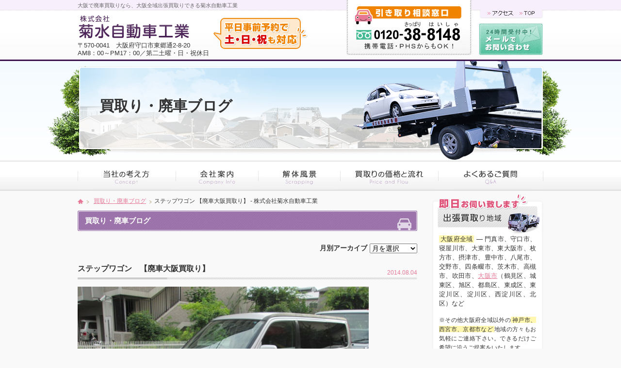

--- FILE ---
content_type: text/html; charset=UTF-8
request_url: https://www.haisha-hikitori.com/blog/4963/
body_size: 40780
content:
<!DOCTYPE html>
<html lang="ja">
<head>
<meta charset="UTF-8">
	<!-- Google Tag Manager -->
<script>(function(w,d,s,l,i){w[l]=w[l]||[];w[l].push({'gtm.start':
new Date().getTime(),event:'gtm.js'});var f=d.getElementsByTagName(s)[0],
j=d.createElement(s),dl=l!='dataLayer'?'&l='+l:'';j.async=true;j.src=
'https://www.googletagmanager.com/gtm.js?id='+i+dl;f.parentNode.insertBefore(j,f);
})(window,document,'script','dataLayer','GTM-K8BX5JV');</script>
<!-- End Google Tag Manager -->

<meta name="description" content="ステップワゴンの廃車いただきました。ありがとうございました。..." />
 
<meta name="keywords" content="廃車,大阪">
<meta name="robots" content="index,follow">
<meta name="SKYPE_TOOLBAR" content="SKYPE_TOOLBAR_PARSER_COMPATIBLE">
<link rel="shortcut icon" href="https://www.haisha-hikitori.com/common/img/ico/favicon.ico">
<link rel="canonical" href="https://www.haisha-hikitori.com/blog/4963/" />
<link rel="alternate" media="only screen and (max-width: 640px)" href="https://www.haisha-hikitori.com/blog/4963/">

	<style type="text/css">
		#fancybox-close{:-15px;:-15px}
						div#fancybox-outer{background-color:}
			</style>

	
		<!-- All in One SEO 4.3.1.1 - aioseo.com -->
		<title>ステップワゴン 【廃車大阪買取り】 - 株式会社菊水自動車工業</title>
		<meta name="description" content="ステップワゴンの廃車いただきました。 ありがとうございました。" />
		<meta name="robots" content="max-image-preview:large" />
		<link rel="canonical" href="https://www.haisha-hikitori.com/blog/4963/" />
		<meta name="generator" content="All in One SEO (AIOSEO) 4.3.1.1 " />
		<meta property="og:locale" content="ja_JP" />
		<meta property="og:site_name" content="株式会社菊水自動車工業 - 大阪の廃車買取、解体専門業者だからどんな廃車も高価買取。大阪全域出張買取りは菊水自動車工業にお任せ下さい。持ち込み廃車はさらに高値買取します！自社工場完備で心をこめて確実・丁寧に廃車。抹消手続き後の税金等の還付についても説明しますので、初めての廃車でも安心。" />
		<meta property="og:type" content="article" />
		<meta property="og:title" content="ステップワゴン 【廃車大阪買取り】 - 株式会社菊水自動車工業" />
		<meta property="og:description" content="ステップワゴンの廃車いただきました。 ありがとうございました。" />
		<meta property="og:url" content="https://www.haisha-hikitori.com/blog/4963/" />
		<meta property="article:published_time" content="2014-08-03T13:32:27+00:00" />
		<meta property="article:modified_time" content="2014-08-03T13:34:26+00:00" />
		<meta name="twitter:card" content="summary_large_image" />
		<meta name="twitter:title" content="ステップワゴン 【廃車大阪買取り】 - 株式会社菊水自動車工業" />
		<meta name="twitter:description" content="ステップワゴンの廃車いただきました。 ありがとうございました。" />
		<script type="application/ld+json" class="aioseo-schema">
			{"@context":"https:\/\/schema.org","@graph":[{"@type":"BlogPosting","@id":"https:\/\/www.haisha-hikitori.com\/blog\/4963\/#blogposting","name":"\u30b9\u30c6\u30c3\u30d7\u30ef\u30b4\u30f3 \u3010\u5ec3\u8eca\u5927\u962a\u8cb7\u53d6\u308a\u3011 - \u682a\u5f0f\u4f1a\u793e\u83ca\u6c34\u81ea\u52d5\u8eca\u5de5\u696d","headline":"\u30b9\u30c6\u30c3\u30d7\u30ef\u30b4\u30f3\u3000\u3010\u5ec3\u8eca\u5927\u962a\u8cb7\u53d6\u308a\u3011","author":{"@id":"https:\/\/www.haisha-hikitori.com\/author\/kikusui\/#author"},"publisher":{"@id":"https:\/\/www.haisha-hikitori.com\/#organization"},"image":{"@type":"ImageObject","url":"https:\/\/www.haisha-hikitori.com\/wp\/wp-content\/uploads\/2014\/08\/077.jpg","width":600,"height":450},"datePublished":"2014-08-03T22:32:27+09:00","dateModified":"2014-08-03T22:34:26+09:00","inLanguage":"ja","mainEntityOfPage":{"@id":"https:\/\/www.haisha-hikitori.com\/blog\/4963\/#webpage"},"isPartOf":{"@id":"https:\/\/www.haisha-hikitori.com\/blog\/4963\/#webpage"},"articleSection":"\u8cb7\u53d6\u308a\u30fb\u5ec3\u8eca\u30d6\u30ed\u30b0"},{"@type":"BreadcrumbList","@id":"https:\/\/www.haisha-hikitori.com\/blog\/4963\/#breadcrumblist","itemListElement":[{"@type":"ListItem","@id":"https:\/\/www.haisha-hikitori.com\/#listItem","position":1,"item":{"@type":"WebPage","@id":"https:\/\/www.haisha-hikitori.com\/","name":"\u30db\u30fc\u30e0","description":"\u5927\u962a\u306e\u5ec3\u8eca\u8cb7\u53d6\u3001\u89e3\u4f53\u5c02\u9580\u696d\u8005\u3060\u304b\u3089\u3069\u3093\u306a\u5ec3\u8eca\u3082\u9ad8\u4fa1\u8cb7\u53d6\u3002\u5927\u962a\u5168\u57df\u51fa\u5f35\u8cb7\u53d6\u308a\u306f\u83ca\u6c34\u81ea\u52d5\u8eca\u5de5\u696d\u306b\u304a\u4efb\u305b\u4e0b\u3055\u3044\u3002\u6301\u3061\u8fbc\u307f\u5ec3\u8eca\u306f\u3055\u3089\u306b\u9ad8\u5024\u8cb7\u53d6\u3057\u307e\u3059\uff01\u81ea\u793e\u5de5\u5834\u5b8c\u5099\u3067\u5fc3\u3092\u3053\u3081\u3066\u78ba\u5b9f\u30fb\u4e01\u5be7\u306b\u5ec3\u8eca\u3002\u62b9\u6d88\u624b\u7d9a\u304d\u5f8c\u306e\u7a0e\u91d1\u7b49\u306e\u9084\u4ed8\u306b\u3064\u3044\u3066\u3082\u8aac\u660e\u3057\u307e\u3059\u306e\u3067\u3001\u521d\u3081\u3066\u306e\u5ec3\u8eca\u3067\u3082\u5b89\u5fc3\u3002","url":"https:\/\/www.haisha-hikitori.com\/"},"nextItem":"https:\/\/www.haisha-hikitori.com\/blog\/#listItem"},{"@type":"ListItem","@id":"https:\/\/www.haisha-hikitori.com\/blog\/#listItem","position":2,"item":{"@type":"WebPage","@id":"https:\/\/www.haisha-hikitori.com\/blog\/","name":"\u8cb7\u53d6\u308a\u30fb\u5ec3\u8eca\u30d6\u30ed\u30b0","description":"\u30b9\u30c6\u30c3\u30d7\u30ef\u30b4\u30f3\u306e\u5ec3\u8eca\u3044\u305f\u3060\u304d\u307e\u3057\u305f\u3002 \u3042\u308a\u304c\u3068\u3046\u3054\u3056\u3044\u307e\u3057\u305f\u3002","url":"https:\/\/www.haisha-hikitori.com\/blog\/"},"previousItem":"https:\/\/www.haisha-hikitori.com\/#listItem"}]},{"@type":"Organization","@id":"https:\/\/www.haisha-hikitori.com\/#organization","name":"\u682a\u5f0f\u4f1a\u793e\u83ca\u6c34\u81ea\u52d5\u8eca\u5de5\u696d","url":"https:\/\/www.haisha-hikitori.com\/"},{"@type":"Person","@id":"https:\/\/www.haisha-hikitori.com\/author\/kikusui\/#author","url":"https:\/\/www.haisha-hikitori.com\/author\/kikusui\/","name":"kikusui","image":{"@type":"ImageObject","@id":"https:\/\/www.haisha-hikitori.com\/blog\/4963\/#authorImage","url":"https:\/\/secure.gravatar.com\/avatar\/d10ca8d11301c2f4993ac2279ce4b930?s=96&d=mm&r=g","width":96,"height":96,"caption":"kikusui"}},{"@type":"WebPage","@id":"https:\/\/www.haisha-hikitori.com\/blog\/4963\/#webpage","url":"https:\/\/www.haisha-hikitori.com\/blog\/4963\/","name":"\u30b9\u30c6\u30c3\u30d7\u30ef\u30b4\u30f3 \u3010\u5ec3\u8eca\u5927\u962a\u8cb7\u53d6\u308a\u3011 - \u682a\u5f0f\u4f1a\u793e\u83ca\u6c34\u81ea\u52d5\u8eca\u5de5\u696d","description":"\u30b9\u30c6\u30c3\u30d7\u30ef\u30b4\u30f3\u306e\u5ec3\u8eca\u3044\u305f\u3060\u304d\u307e\u3057\u305f\u3002 \u3042\u308a\u304c\u3068\u3046\u3054\u3056\u3044\u307e\u3057\u305f\u3002","inLanguage":"ja","isPartOf":{"@id":"https:\/\/www.haisha-hikitori.com\/#website"},"breadcrumb":{"@id":"https:\/\/www.haisha-hikitori.com\/blog\/4963\/#breadcrumblist"},"author":{"@id":"https:\/\/www.haisha-hikitori.com\/author\/kikusui\/#author"},"creator":{"@id":"https:\/\/www.haisha-hikitori.com\/author\/kikusui\/#author"},"image":{"@type":"ImageObject","url":"https:\/\/www.haisha-hikitori.com\/wp\/wp-content\/uploads\/2014\/08\/077.jpg","@id":"https:\/\/www.haisha-hikitori.com\/#mainImage","width":600,"height":450},"primaryImageOfPage":{"@id":"https:\/\/www.haisha-hikitori.com\/blog\/4963\/#mainImage"},"datePublished":"2014-08-03T22:32:27+09:00","dateModified":"2014-08-03T22:34:26+09:00"},{"@type":"WebSite","@id":"https:\/\/www.haisha-hikitori.com\/#website","url":"https:\/\/www.haisha-hikitori.com\/","name":"\u5927\u962a\u3067\u5ec3\u8eca\u8cb7\u53d6\u306a\u3089\u3001\u3069\u3093\u306a\u5ec3\u8eca\u3082\u8cb7\u53d6\u308a\u3057\u307e\u3059\u83ca\u6c34\u81ea\u52d5\u8eca\u5de5\u696d","description":"\u5927\u962a\u306e\u5ec3\u8eca\u8cb7\u53d6\u3001\u89e3\u4f53\u5c02\u9580\u696d\u8005\u3060\u304b\u3089\u3069\u3093\u306a\u5ec3\u8eca\u3082\u9ad8\u4fa1\u8cb7\u53d6\u3002\u5927\u962a\u5168\u57df\u51fa\u5f35\u8cb7\u53d6\u308a\u306f\u83ca\u6c34\u81ea\u52d5\u8eca\u5de5\u696d\u306b\u304a\u4efb\u305b\u4e0b\u3055\u3044\u3002\u6301\u3061\u8fbc\u307f\u5ec3\u8eca\u306f\u3055\u3089\u306b\u9ad8\u5024\u8cb7\u53d6\u3057\u307e\u3059\uff01\u81ea\u793e\u5de5\u5834\u5b8c\u5099\u3067\u5fc3\u3092\u3053\u3081\u3066\u78ba\u5b9f\u30fb\u4e01\u5be7\u306b\u5ec3\u8eca\u3002\u62b9\u6d88\u624b\u7d9a\u304d\u5f8c\u306e\u7a0e\u91d1\u7b49\u306e\u9084\u4ed8\u306b\u3064\u3044\u3066\u3082\u8aac\u660e\u3057\u307e\u3059\u306e\u3067\u3001\u521d\u3081\u3066\u306e\u5ec3\u8eca\u3067\u3082\u5b89\u5fc3\u3002","inLanguage":"ja","publisher":{"@id":"https:\/\/www.haisha-hikitori.com\/#organization"}}]}
		</script>
		<!-- All in One SEO -->

<link rel='dns-prefetch' href='//s.w.org' />
<link rel="alternate" type="application/rss+xml" title="株式会社菊水自動車工業 &raquo; フィード" href="https://www.haisha-hikitori.com/feed/" />
<link rel="alternate" type="application/rss+xml" title="株式会社菊水自動車工業 &raquo; コメントフィード" href="https://www.haisha-hikitori.com/comments/feed/" />
		<!-- This site uses the Google Analytics by MonsterInsights plugin v8.12.1 - Using Analytics tracking - https://www.monsterinsights.com/ -->
		<!-- Note: MonsterInsights is not currently configured on this site. The site owner needs to authenticate with Google Analytics in the MonsterInsights settings panel. -->
					<!-- No UA code set -->
				<!-- / Google Analytics by MonsterInsights -->
				<script type="text/javascript">
			window._wpemojiSettings = {"baseUrl":"https:\/\/s.w.org\/images\/core\/emoji\/2.3\/72x72\/","ext":".png","svgUrl":"https:\/\/s.w.org\/images\/core\/emoji\/2.3\/svg\/","svgExt":".svg","source":{"concatemoji":"https:\/\/www.haisha-hikitori.com\/wp\/wp-includes\/js\/wp-emoji-release.min.js?ver=4.9.1"}};
			!function(a,b,c){function d(a,b){var c=String.fromCharCode;l.clearRect(0,0,k.width,k.height),l.fillText(c.apply(this,a),0,0);var d=k.toDataURL();l.clearRect(0,0,k.width,k.height),l.fillText(c.apply(this,b),0,0);var e=k.toDataURL();return d===e}function e(a){var b;if(!l||!l.fillText)return!1;switch(l.textBaseline="top",l.font="600 32px Arial",a){case"flag":return!(b=d([55356,56826,55356,56819],[55356,56826,8203,55356,56819]))&&(b=d([55356,57332,56128,56423,56128,56418,56128,56421,56128,56430,56128,56423,56128,56447],[55356,57332,8203,56128,56423,8203,56128,56418,8203,56128,56421,8203,56128,56430,8203,56128,56423,8203,56128,56447]),!b);case"emoji":return b=d([55358,56794,8205,9794,65039],[55358,56794,8203,9794,65039]),!b}return!1}function f(a){var c=b.createElement("script");c.src=a,c.defer=c.type="text/javascript",b.getElementsByTagName("head")[0].appendChild(c)}var g,h,i,j,k=b.createElement("canvas"),l=k.getContext&&k.getContext("2d");for(j=Array("flag","emoji"),c.supports={everything:!0,everythingExceptFlag:!0},i=0;i<j.length;i++)c.supports[j[i]]=e(j[i]),c.supports.everything=c.supports.everything&&c.supports[j[i]],"flag"!==j[i]&&(c.supports.everythingExceptFlag=c.supports.everythingExceptFlag&&c.supports[j[i]]);c.supports.everythingExceptFlag=c.supports.everythingExceptFlag&&!c.supports.flag,c.DOMReady=!1,c.readyCallback=function(){c.DOMReady=!0},c.supports.everything||(h=function(){c.readyCallback()},b.addEventListener?(b.addEventListener("DOMContentLoaded",h,!1),a.addEventListener("load",h,!1)):(a.attachEvent("onload",h),b.attachEvent("onreadystatechange",function(){"complete"===b.readyState&&c.readyCallback()})),g=c.source||{},g.concatemoji?f(g.concatemoji):g.wpemoji&&g.twemoji&&(f(g.twemoji),f(g.wpemoji)))}(window,document,window._wpemojiSettings);
		</script>
		<style type="text/css">
img.wp-smiley,
img.emoji {
	display: inline !important;
	border: none !important;
	box-shadow: none !important;
	height: 1em !important;
	width: 1em !important;
	margin: 0 .07em !important;
	vertical-align: -0.1em !important;
	background: none !important;
	padding: 0 !important;
}
</style>
<link rel='stylesheet' id='fancybox-css'  href='https://www.haisha-hikitori.com/wp/wp-content/plugins/fancybox-for-wordpress/fancybox/fancybox.css?ver=4.9.1' type='text/css' media='all' />
<link rel='stylesheet' id='iqfmcss-css'  href='https://www.haisha-hikitori.com/wp/wp-content/plugins/inquiry-form-creator/css/inquiry-form.css?ver=0.7' type='text/css' media='all' />
<link rel='stylesheet' id='default-css'  href='https://www.haisha-hikitori.com/common/css/default.css?ver=4.9.1' type='text/css' media='all' />
<link rel='stylesheet' id='module-css'  href='https://www.haisha-hikitori.com/common/css/module.css?ver=4.9.1' type='text/css' media='all' />
<link rel='stylesheet' id='section-css'  href='https://www.haisha-hikitori.com/common/css/section.css?ver=4.9.1' type='text/css' media='all' />
<script type='text/javascript' src='https://ajax.googleapis.com/ajax/libs/jquery/1.7.2/jquery.min.js?ver=4.9.1'></script>
<script type='text/javascript' src='https://www.haisha-hikitori.com/wp/wp-content/plugins/fancybox-for-wordpress/fancybox/jquery.fancybox.js?ver=1.3.8'></script>
<script type='text/javascript' src='https://www.haisha-hikitori.com/wp/wp-content/plugins/inquiry-form-creator/js/ajaxzip2/ajaxzip2.js?ver=2.10'></script>
<script type='text/javascript' src='https://www.haisha-hikitori.com/wp/wp-content/plugins/inquiry-form-creator/js/jquery.upload.js?ver=1.0.2'></script>
<script type='text/javascript' src='https://www.haisha-hikitori.com/common/js/common.js?ver=4.9.1'></script>
<link rel='https://api.w.org/' href='https://www.haisha-hikitori.com/wp-json/' />
<link rel='shortlink' href='https://www.haisha-hikitori.com/?p=4963' />
<link rel="alternate" type="application/json+oembed" href="https://www.haisha-hikitori.com/wp-json/oembed/1.0/embed?url=https%3A%2F%2Fwww.haisha-hikitori.com%2Fblog%2F4963%2F" />
<link rel="alternate" type="text/xml+oembed" href="https://www.haisha-hikitori.com/wp-json/oembed/1.0/embed?url=https%3A%2F%2Fwww.haisha-hikitori.com%2Fblog%2F4963%2F&#038;format=xml" />

<!-- Fancybox for WordPress -->
<script type="text/javascript">
jQuery(function(){

jQuery.fn.getTitle = function() { // Copy the title of every IMG tag and add it to its parent A so that fancybox can show titles
	var arr = jQuery("a.fancybox");
	jQuery.each(arr, function() {
		var title = jQuery(this).children("img").attr("title");
		jQuery(this).attr('title',title);
	})
}

// Supported file extensions
var thumbnails = jQuery("a:has(img)").not(".nolightbox").filter( function() { return /\.(jpe?g|png|gif|bmp)$/i.test(jQuery(this).attr('href')) });


jQuery("a.fancybox").fancybox({
	'cyclic': false,
	'autoScale': false,
	'padding': ,
	'opacity': false,
	'speedIn': ,
	'speedOut': ,
	'changeSpeed': ,
	'overlayShow': false,
	'overlayOpacity': "",
	'overlayColor': "",
	'titleShow': false,
	'titlePosition': '</script><script><div style="position: absolute;left: -9537px;"></div><script>',
	'enableEscapeButton': false,
	'showCloseButton': false,
	'showNavArrows': false,
	'hideOnOverlayClick': false,
	'hideOnContentClick': false,
	'width': ,
	'height': ,
	'transitionIn': "",
	'transitionOut': "",
	'centerOnScroll': false
});


})
</script>
<!-- END Fancybox for WordPress -->
<script src="https://www.haisha-hikitori.com/wp/wp-content/plugins/inquiry-form-creator/js/ajaxzip2/ajaxzip2.js" charset="utf-8"></script><script>AjaxZip2.JSONDATA = "https://www.haisha-hikitori.com/wp/wp-content/plugins/inquiry-form-creator/js/ajaxzip2/data";</script>		<style type="text/css">.recentcomments a{display:inline !important;padding:0 !important;margin:0 !important;}</style>
		<script type="text/javascript">
(function(i,s,o,g,r,a,m){i['GoogleAnalyticsObject']=r;i[r]=i[r]||function(){
(i[r].q=i[r].q||[]).push(arguments)},i[r].l=1*new Date();a=s.createElement(o),
m=s.getElementsByTagName(o)[0];a.async=1;a.src=g;m.parentNode.insertBefore(a,m)
})(window,document,'script','//www.google-analytics.com/analytics.js','ga');

ga('create', 'UA-17618512-1', 'auto');
ga('require', 'displayfeatures');
ga('require', 'linkid', 'linkid.js');
ga('newTracker.send', 'pageview');
</script>
<!--[if lt IE 9]><script src="http://html5shiv.googlecode.com/svn/trunk/html5.js"></script><![endif]-->
<!--[if IE 6]><script type="text/javascript" src="common/js/DD_belatedPNG-min.js"></script><script type="text/javascript">DD_belatedPNG.fix('.png');</script><![endif]-->
<link href="https://www.haisha-hikitori.com/common/css/jquery.simpleTicker.css" rel="stylesheet">
<script src="https://www.haisha-hikitori.com/common/js/jquery.simpleTicker.js"></script>
<script>
$(function(){
  $.simpleTicker($("#ticker-fade"),{'effectType':'fade'});
  $.simpleTicker($("#ticker-roll"),{'effectType':'roll'});
  $.simpleTicker($("#ticker-slide"),{'effectType':'slide'});
});
</script>

<!-- 構造化データ（JSON-LD） -->
  <script type="application/ld+json">
  {
    "@context": "https://schema.org",
    "@type": "WebSite",
    "name": "株式会社菊水自動車工業",
    "alternateName": "廃車引取ドットコム",
    "url": "https://www.haisha-hikitori.com/",
    "publisher": {
      "@type": "Organization",
      "name": "株式会社菊水自動車工業",
      "url": "https://www.haisha-hikitori.com/",
      "logo": {
        "@type": "ImageObject",
        "url": "https://www.haisha-hikitori.com/common/img/header/logo.jpg"
      }
    }
  }
  </script>
</head>

<body class="post-template-default single single-post postid-4963 single-format-standard singular two-column right-sidebar">
<!-- Google Tag Manager (noscript) -->
<noscript><iframe src="https://www.googletagmanager.com/ns.html?id=GTM-K8BX5JV"
height="0" width="0" style="display:none;visibility:hidden"></iframe></noscript>
<!-- End Google Tag Manager (noscript) -->
<div id="page">

<header id="header">
        <p class="site_copy"><strong>大阪で廃車買取り</strong>なら、大阪全域出張買取りできる菊水自動車工業</p>
        <div class="inner">
    <div class="logo_area">
    <span class="logo"><a href="https://www.haisha-hikitori.com/"><img src="https://www.haisha-hikitori.com/common/img/header/logo.jpg" width="230" height="64" alt="菊水自動車工業"></a></span>
    <p>〒570-0041　大阪府守口市東郷通2-8-20</p>
<p>AM8：00～PM17：00／第二土曜・日・祝休日</p>
<p class="h_yoyaku"><img src="https://www.haisha-hikitori.com/common/img/header/h_yoyaku.jpg" width="195" height="64" alt="土・日・祝も予約OK"></p>
    </div>
    <dl>
        <dt><img src="https://www.haisha-hikitori.com/common/img/header/h_tel.jpg" width="261" height="115" alt="フリーダイヤル0120-38-8148"></dt>
        <dd>
        <ul>
        <li><a href="https://www.haisha-hikitori.com/company/#company02"><img src="https://www.haisha-hikitori.com/common/img/header/h_navi01.jpg" class="btn" width="80" height="19" alt="アクセス"></a></li>
        <li><a href="https://www.haisha-hikitori.com/"><img src="https://www.haisha-hikitori.com/common/img/header/h_navi02.jpg" class="btn" width="54" height="19" alt="TOP"></a></li>
        </ul>
        <p><a href="https://www.haisha-hikitori.com/contact/"><img src="https://www.haisha-hikitori.com/common/img/header/h_mail.jpg" class="btn" width="134" height="70" alt="メールでのお問い合わせ"></a></p>
        </dd>
    </dl>
    </div><!-- / .inner -->
</header><!-- / #header -->

<div class="page_title">
<div class="inner">
	    <h1>買取り・廃車ブログ</h1>
    
	    <span><img src="https://www.haisha-hikitori.com/img/main/t_img_blog.png" alt=""></span>
</div>
</div>

<div id="gNavi">
  <ul>
    <li><a href="https://www.haisha-hikitori.com/concept/"><img src="https://www.haisha-hikitori.com/common/img/navi/gNavi01.jpg" class="btn" width="203" alt="当社の考え方"></a></li>
    <li><a href="https://www.haisha-hikitori.com/company/"><img src="https://www.haisha-hikitori.com/common/img/navi/gNavi02.jpg" class="btn" width="170" alt="会社案内"></a></li>
    <li><a href="https://www.haisha-hikitori.com/scrapping/"><img src="https://www.haisha-hikitori.com/common/img/navi/gNavi03.jpg" class="btn" width="169" alt="解体風景"></a></li>
    <li><a href="https://www.haisha-hikitori.com/flow/"><img src="https://www.haisha-hikitori.com/common/img/navi/gNavi04.jpg" class="btn" width="202" alt="買取りの価格と流れ"></a></li>
    <li><a href="https://www.haisha-hikitori.com/qa/"><img src="https://www.haisha-hikitori.com/common/img/navi/gNavi05.jpg" class="btn" width="216" alt="よくあるご質問"></a></li>
  </ul>
</div>

<div id="contents">
<div class="inner">
<div id="main">

<ul id="crumbs">
    <li><a href="https://www.haisha-hikitori.com/"><img src="https://www.haisha-hikitori.com/common/img/ico/ico_home.jpg" width="12" height="14" alt="HOME"></a><img src="https://www.haisha-hikitori.com/common/img/arrow/arrow03.jpg" width="17" height="14" alt=""></li>
	<li><a href="https://www.haisha-hikitori.com/blog/">買取り・廃車ブログ</a><img src="https://www.haisha-hikitori.com/common/img/arrow/arrow03.jpg" width="17" height="14" alt=""></li><li>ステップワゴン 【廃車大阪買取り】 - 株式会社菊水自動車工業</li>
</ul>

<article id="blog" class="single">

<h1 class="sub_title01">買取り・廃車ブログ</h1>

<div class="blog_month">
<table>
  <tr>
    <th>月別アーカイブ</th>
    <td>
<form><select name="archive-dropdown" onChange='document.location.href=this.options[this.selectedIndex].value;'> 
  <option value="">月を選択</option> 
	<option value='https://www.haisha-hikitori.com/date/2025/12/?cat=1'> 2025年12月 </option>
	<option value='https://www.haisha-hikitori.com/date/2025/11/?cat=1'> 2025年11月 </option>
	<option value='https://www.haisha-hikitori.com/date/2025/10/?cat=1'> 2025年10月 </option>
	<option value='https://www.haisha-hikitori.com/date/2025/09/?cat=1'> 2025年9月 </option>
	<option value='https://www.haisha-hikitori.com/date/2025/08/?cat=1'> 2025年8月 </option>
	<option value='https://www.haisha-hikitori.com/date/2025/06/?cat=1'> 2025年6月 </option>
	<option value='https://www.haisha-hikitori.com/date/2025/03/?cat=1'> 2025年3月 </option>
	<option value='https://www.haisha-hikitori.com/date/2025/02/?cat=1'> 2025年2月 </option>
	<option value='https://www.haisha-hikitori.com/date/2024/12/?cat=1'> 2024年12月 </option>
	<option value='https://www.haisha-hikitori.com/date/2024/11/?cat=1'> 2024年11月 </option>
	<option value='https://www.haisha-hikitori.com/date/2024/10/?cat=1'> 2024年10月 </option>
	<option value='https://www.haisha-hikitori.com/date/2024/09/?cat=1'> 2024年9月 </option>
	<option value='https://www.haisha-hikitori.com/date/2024/07/?cat=1'> 2024年7月 </option>
	<option value='https://www.haisha-hikitori.com/date/2024/05/?cat=1'> 2024年5月 </option>
	<option value='https://www.haisha-hikitori.com/date/2024/04/?cat=1'> 2024年4月 </option>
	<option value='https://www.haisha-hikitori.com/date/2024/01/?cat=1'> 2024年1月 </option>
	<option value='https://www.haisha-hikitori.com/date/2023/12/?cat=1'> 2023年12月 </option>
	<option value='https://www.haisha-hikitori.com/date/2023/10/?cat=1'> 2023年10月 </option>
	<option value='https://www.haisha-hikitori.com/date/2023/09/?cat=1'> 2023年9月 </option>
	<option value='https://www.haisha-hikitori.com/date/2023/08/?cat=1'> 2023年8月 </option>
	<option value='https://www.haisha-hikitori.com/date/2023/06/?cat=1'> 2023年6月 </option>
	<option value='https://www.haisha-hikitori.com/date/2023/05/?cat=1'> 2023年5月 </option>
	<option value='https://www.haisha-hikitori.com/date/2023/04/?cat=1'> 2023年4月 </option>
	<option value='https://www.haisha-hikitori.com/date/2023/03/?cat=1'> 2023年3月 </option>
	<option value='https://www.haisha-hikitori.com/date/2023/02/?cat=1'> 2023年2月 </option>
	<option value='https://www.haisha-hikitori.com/date/2023/01/?cat=1'> 2023年1月 </option>
	<option value='https://www.haisha-hikitori.com/date/2022/09/?cat=1'> 2022年9月 </option>
	<option value='https://www.haisha-hikitori.com/date/2022/08/?cat=1'> 2022年8月 </option>
	<option value='https://www.haisha-hikitori.com/date/2022/06/?cat=1'> 2022年6月 </option>
	<option value='https://www.haisha-hikitori.com/date/2022/04/?cat=1'> 2022年4月 </option>
	<option value='https://www.haisha-hikitori.com/date/2022/02/?cat=1'> 2022年2月 </option>
	<option value='https://www.haisha-hikitori.com/date/2022/01/?cat=1'> 2022年1月 </option>
	<option value='https://www.haisha-hikitori.com/date/2021/09/?cat=1'> 2021年9月 </option>
	<option value='https://www.haisha-hikitori.com/date/2021/08/?cat=1'> 2021年8月 </option>
	<option value='https://www.haisha-hikitori.com/date/2021/07/?cat=1'> 2021年7月 </option>
	<option value='https://www.haisha-hikitori.com/date/2021/05/?cat=1'> 2021年5月 </option>
	<option value='https://www.haisha-hikitori.com/date/2021/04/?cat=1'> 2021年4月 </option>
	<option value='https://www.haisha-hikitori.com/date/2020/06/?cat=1'> 2020年6月 </option>
	<option value='https://www.haisha-hikitori.com/date/2020/04/?cat=1'> 2020年4月 </option>
	<option value='https://www.haisha-hikitori.com/date/2020/02/?cat=1'> 2020年2月 </option>
	<option value='https://www.haisha-hikitori.com/date/2019/10/?cat=1'> 2019年10月 </option>
	<option value='https://www.haisha-hikitori.com/date/2019/07/?cat=1'> 2019年7月 </option>
	<option value='https://www.haisha-hikitori.com/date/2019/06/?cat=1'> 2019年6月 </option>
	<option value='https://www.haisha-hikitori.com/date/2019/05/?cat=1'> 2019年5月 </option>
	<option value='https://www.haisha-hikitori.com/date/2019/03/?cat=1'> 2019年3月 </option>
	<option value='https://www.haisha-hikitori.com/date/2018/12/?cat=1'> 2018年12月 </option>
	<option value='https://www.haisha-hikitori.com/date/2018/08/?cat=1'> 2018年8月 </option>
	<option value='https://www.haisha-hikitori.com/date/2018/03/?cat=1'> 2018年3月 </option>
	<option value='https://www.haisha-hikitori.com/date/2018/01/?cat=1'> 2018年1月 </option>
	<option value='https://www.haisha-hikitori.com/date/2017/12/?cat=1'> 2017年12月 </option>
	<option value='https://www.haisha-hikitori.com/date/2017/11/?cat=1'> 2017年11月 </option>
	<option value='https://www.haisha-hikitori.com/date/2017/10/?cat=1'> 2017年10月 </option>
	<option value='https://www.haisha-hikitori.com/date/2017/09/?cat=1'> 2017年9月 </option>
	<option value='https://www.haisha-hikitori.com/date/2017/08/?cat=1'> 2017年8月 </option>
	<option value='https://www.haisha-hikitori.com/date/2017/07/?cat=1'> 2017年7月 </option>
	<option value='https://www.haisha-hikitori.com/date/2017/06/?cat=1'> 2017年6月 </option>
	<option value='https://www.haisha-hikitori.com/date/2017/05/?cat=1'> 2017年5月 </option>
	<option value='https://www.haisha-hikitori.com/date/2017/04/?cat=1'> 2017年4月 </option>
	<option value='https://www.haisha-hikitori.com/date/2017/03/?cat=1'> 2017年3月 </option>
	<option value='https://www.haisha-hikitori.com/date/2017/02/?cat=1'> 2017年2月 </option>
	<option value='https://www.haisha-hikitori.com/date/2017/01/?cat=1'> 2017年1月 </option>
	<option value='https://www.haisha-hikitori.com/date/2016/12/?cat=1'> 2016年12月 </option>
	<option value='https://www.haisha-hikitori.com/date/2016/11/?cat=1'> 2016年11月 </option>
	<option value='https://www.haisha-hikitori.com/date/2016/09/?cat=1'> 2016年9月 </option>
	<option value='https://www.haisha-hikitori.com/date/2016/08/?cat=1'> 2016年8月 </option>
	<option value='https://www.haisha-hikitori.com/date/2016/07/?cat=1'> 2016年7月 </option>
	<option value='https://www.haisha-hikitori.com/date/2016/06/?cat=1'> 2016年6月 </option>
	<option value='https://www.haisha-hikitori.com/date/2016/05/?cat=1'> 2016年5月 </option>
	<option value='https://www.haisha-hikitori.com/date/2016/04/?cat=1'> 2016年4月 </option>
	<option value='https://www.haisha-hikitori.com/date/2016/03/?cat=1'> 2016年3月 </option>
	<option value='https://www.haisha-hikitori.com/date/2016/02/?cat=1'> 2016年2月 </option>
	<option value='https://www.haisha-hikitori.com/date/2016/01/?cat=1'> 2016年1月 </option>
	<option value='https://www.haisha-hikitori.com/date/2015/12/?cat=1'> 2015年12月 </option>
	<option value='https://www.haisha-hikitori.com/date/2015/11/?cat=1'> 2015年11月 </option>
	<option value='https://www.haisha-hikitori.com/date/2015/10/?cat=1'> 2015年10月 </option>
	<option value='https://www.haisha-hikitori.com/date/2015/09/?cat=1'> 2015年9月 </option>
	<option value='https://www.haisha-hikitori.com/date/2015/08/?cat=1'> 2015年8月 </option>
	<option value='https://www.haisha-hikitori.com/date/2015/07/?cat=1'> 2015年7月 </option>
	<option value='https://www.haisha-hikitori.com/date/2015/06/?cat=1'> 2015年6月 </option>
	<option value='https://www.haisha-hikitori.com/date/2015/05/?cat=1'> 2015年5月 </option>
	<option value='https://www.haisha-hikitori.com/date/2015/04/?cat=1'> 2015年4月 </option>
	<option value='https://www.haisha-hikitori.com/date/2015/03/?cat=1'> 2015年3月 </option>
	<option value='https://www.haisha-hikitori.com/date/2015/02/?cat=1'> 2015年2月 </option>
	<option value='https://www.haisha-hikitori.com/date/2015/01/?cat=1'> 2015年1月 </option>
	<option value='https://www.haisha-hikitori.com/date/2014/12/?cat=1'> 2014年12月 </option>
	<option value='https://www.haisha-hikitori.com/date/2014/11/?cat=1'> 2014年11月 </option>
	<option value='https://www.haisha-hikitori.com/date/2014/10/?cat=1'> 2014年10月 </option>
	<option value='https://www.haisha-hikitori.com/date/2014/09/?cat=1'> 2014年9月 </option>
	<option value='https://www.haisha-hikitori.com/date/2014/08/?cat=1'> 2014年8月 </option>
	<option value='https://www.haisha-hikitori.com/date/2014/07/?cat=1'> 2014年7月 </option>
	<option value='https://www.haisha-hikitori.com/date/2014/06/?cat=1'> 2014年6月 </option>
	<option value='https://www.haisha-hikitori.com/date/2014/05/?cat=1'> 2014年5月 </option>
	<option value='https://www.haisha-hikitori.com/date/2014/04/?cat=1'> 2014年4月 </option>
	<option value='https://www.haisha-hikitori.com/date/2014/03/?cat=1'> 2014年3月 </option>
	<option value='https://www.haisha-hikitori.com/date/2014/02/?cat=1'> 2014年2月 </option>
	<option value='https://www.haisha-hikitori.com/date/2014/01/?cat=1'> 2014年1月 </option>
	<option value='https://www.haisha-hikitori.com/date/2013/12/?cat=1'> 2013年12月 </option>
	<option value='https://www.haisha-hikitori.com/date/2013/11/?cat=1'> 2013年11月 </option>
	<option value='https://www.haisha-hikitori.com/date/2013/10/?cat=1'> 2013年10月 </option>
	<option value='https://www.haisha-hikitori.com/date/2013/09/?cat=1'> 2013年9月 </option>
	<option value='https://www.haisha-hikitori.com/date/2013/08/?cat=1'> 2013年8月 </option>
	<option value='https://www.haisha-hikitori.com/date/2013/07/?cat=1'> 2013年7月 </option>
	<option value='https://www.haisha-hikitori.com/date/2013/06/?cat=1'> 2013年6月 </option>
	<option value='https://www.haisha-hikitori.com/date/2012/03/?cat=1'> 2012年3月 </option>
	<option value='https://www.haisha-hikitori.com/date/201/07/?cat=1'> 201年7月 </option>
</select></form></td>
  </tr>
</table>
</div>

<section class="post">
<h2 class="sub_title02">ステップワゴン　【廃車大阪買取り】<time datetime="2014-08-04">2014.08.04</time></h2>
<div class="entry">
<p><a href="https://www.haisha-hikitori.com/blog/4963/attachment/077-5/" rel="attachment wp-att-4964"><img class="alignnone size-full wp-image-4964" src="https://www.haisha-hikitori.com/wp/wp-content/uploads/2014/08/077.jpg" alt="" srcset="https://www.haisha-hikitori.com/wp/wp-content/uploads/2014/08/077.jpg 600w, https://www.haisha-hikitori.com/wp/wp-content/uploads/2014/08/077-300x225.jpg 300w, https://www.haisha-hikitori.com/wp/wp-content/uploads/2014/08/077-400x300.jpg 400w" sizes="(max-width: 600px) 100vw, 600px" /></a><br />
ステップワゴンの廃車いただきました。<br />
<span style="background-color: #ffff00">ありがとうございました。</span></p>
</div>
</section>

<!--/ #blog --></article>    

<div class="wp-pagenavi">
<div class="alignleft">
<a href="https://www.haisha-hikitori.com/blog/4958/" rel="prev">&laquo; 前へ</a></div>
<div class="center"><a href="https://www.haisha-hikitori.com/blog/">一覧へ</a></div>
<div class="alignright">
<a href="https://www.haisha-hikitori.com/blog/4968/" rel="next">次へ &raquo;</a></div>
<!--/ .wp-pagenavi --></div>

      <div id="main_contact">
      <ul class="m_con01">
	  	<li><img src="https://www.haisha-hikitori.com/common/img/main_contact/m_contact01.jpg" width="298" height="120" alt="大阪　廃車　菊水自動車"></li>
      	<li><img src="https://www.haisha-hikitori.com/common/img/main_contact/m_contact02.jpg" width="242" height="120" alt="フリーダイヤル0120-38-8148"></li>
      </ul>
      <ul class="m_con02">
          <li><a href="https://www.haisha-hikitori.com/qa/"><img src="https://www.haisha-hikitori.com/common/img/main_contact/m_contact03.jpg" class="btn" width="131" height="30" alt="よくあるご質問"></a></li>
          <li><a href="https://www.haisha-hikitori.com/contact/"><img src="https://www.haisha-hikitori.com/common/img/main_contact/m_contact04.jpg" class="btn" width="131" height="53" alt="メールでのお問い合わせ"></a></li>
      </ul>
      </div>

<!-- / #main -->
</div>

<div id="side">
        <section id="side01">
        <div class="side_box">
        <h2><img src="https://www.haisha-hikitori.com/common/img/side/side01_t.jpg" width="230" height="90" alt="即日お伺い致します"></h2>
        <p><strong>大阪府全域</strong> ― 門真市、守口市、寝屋川市、大東市、東大阪市、枚方市、摂津市、豊中市、八尾市、交野市、四条畷市、茨木市、高槻市、吹田市、<a href="https://www.haisha-hikitori.com/blog/13352/" target="_blank">大阪市</a>（鶴見区、城東区、旭区、都島区、東成区、東淀川区、淀川区、西淀川区、北区）など</p>
        <p><small>※その他大阪府全域以外の<strong>神戸市、西宮市、京都市など</strong>地域の方々もお気軽にご連絡下さい。できるだけご希望に沿うご提案をいたします。</small></p>
        <dl>
            <dt><a href="https://www.haisha-hikitori.com/area/"><img src="https://www.haisha-hikitori.com/common/img/side/side_map.jpg" width="200" height="160" alt="エリアマップ"></a></dt>
            <dd><a href="https://www.haisha-hikitori.com/area/"><img src="https://www.haisha-hikitori.com/common/img/btn/detail_btn.jpg" width="200" height="24" alt="詳しくはこちら"></a></dd>
        </dl>
        </div>
        </section>
<a href="https://www.google.com/maps/place/%EF%BC%88%E6%A0%AA%EF%BC%89%E8%8F%8A%E6%B0%B4%E8%87%AA%E5%8B%95%E8%BB%8A%E5%B7%A5%E6%A5%AD/@34.7265734,135.5777831,16z/data=!4m8!3m7!1s0x6000e1b6467a8143:0xc550f68551730729!8m2!3d34.726569!4d135.580358!9m1!1b1!16s%2Fg%2F1vxf_12g?entry=ttu&g_ep=EgoyMDI1MDQwNi4wIKXMDSoASAFQAw%3D%3D" target="_blank" rel="noopener noreferrer">
<img src="https://www.haisha-hikitori.com/wp/wp-content/uploads/2025/04/kuchikomi.png" width="230" height="" alt="口コミ">
</a><br><br>

<a href="https://www.haisha-hikitori.com/wp/wp-content/uploads/2024/12/kaitaikyoka.pdf" target="_blank" rel="noopener noreferrer">
<div style="padding: 10px; margin-bottom: 10px; border: 1px solid #333333; background-color: #ffff99;">
    解体業許可証
</div>
</a>


		                
                <section id="side03">
        <div class="side_box">
        <h2><img src="https://www.haisha-hikitori.com/common/img/side/side03_t.jpg" width="230" height="84" alt="スタッフブログ"></h2>
        
		                                <dl>
                <dt><a href="https://www.haisha-hikitori.com/staffblog/14577/"><img width="60" height="60" src="https://www.haisha-hikitori.com/wp/wp-content/uploads/2015/10/1041-60x60.jpg" class="attachment-thumbnail size-thumbnail wp-post-image" alt="" /></a></dt>
                <dd><time datetime="2025-08-31">2025.08.31</time>
                <a href="https://www.haisha-hikitori.com/staffblog/14577/">愛媛県 田舎の夕日　</a></dd>
            </dl>
                                            <dl>
                <dt><a href="https://www.haisha-hikitori.com/staffblog/14522/"><img width="60" height="60" src="https://www.haisha-hikitori.com/wp/wp-content/uploads/2025/03/e19a80be2916eaa119899383f88cfb3f-60x60.jpg" class="attachment-thumbnail size-thumbnail wp-post-image" alt="" /></a></dt>
                <dd><time datetime="2025-05-28">2025.05.28</time>
                <a href="https://www.haisha-hikitori.com/staffblog/14522/">🚘 不要の車 車の処分 お困りの車 放置の車 大阪</a></dd>
            </dl>
                                            <dl>
                <dt><a href="https://www.haisha-hikitori.com/staffblog/14462/"><img width="60" height="60" src="https://www.haisha-hikitori.com/wp/wp-content/uploads/2025/03/IMG_20250325_105728-1-60x60.jpg" class="attachment-thumbnail size-thumbnail wp-post-image" alt="" /></a></dt>
                <dd><time datetime="2025-03-27">2025.03.27</time>
                <a href="https://www.haisha-hikitori.com/staffblog/14462/">廃車 歓迎  マスコットキャラクター マリコ 守口市</a></dd>
            </dl>
                                            
        
        <p><a href="https://www.haisha-hikitori.com/staffblog/">一覧</a></p>
        </div>
        </section>
        	
<p style="padding: 20px 0;"><iframe src="https://calendar.google.com/calendar/embed?showTitle=0&amp;showPrint=0&amp;height=600&amp;wkst=1&amp;bgcolor=%23FFFFFF&amp;src=haisha.hikitori%40gmail.com&amp;color=%23711616&amp;ctz=Asia%2FTokyo" style="border-width:0" width="230" height="350" frameborder="0" scrolling="no"></iframe>休日とあるのが店舗休業日です。</br>原則第二土曜と日曜祝日です。</br>年末年始・GW・お盆はカレンダー参照下さい
	
		        <section id="side_btn">
        <ul>
        	<li><a href="https://www.haisha-hikitori.com/repay"><img src="https://www.haisha-hikitori.com/common/img/side/side_repay.jpg" width="230" height="62" alt="還付金について"></a></li>
            <li><a href="https://www.haisha-hikitori.com/flow"><img src="https://www.haisha-hikitori.com/common/img/side/side_flow.jpg" width="230" height="62" alt="買取の価格と流れ"></a></li>
        </ul>        
        </section>        
            
    <!-- / #side -->
    </div><!-- / .inner -->
</div>
<!-- / #contents -->
</div>

<div id="pt"><a href="#page"><img src="https://www.haisha-hikitori.com/common/img/btn/pt_btn.jpg" class="btn" width="65" height="65" alt=""></a></div>

<footer id="footer">
    <nav class="f_menu">
    <ul>
    <li>｜　<a href="https://www.haisha-hikitori.com/">HOME</a>　│　</li>
    <li><a href="https://www.haisha-hikitori.com/concept/">当社の考え方</a>　│　</li>
    <li><a href="https://www.haisha-hikitori.com/area/">出張買取り地域</a>　│　</li>
    <li><a href="https://www.haisha-hikitori.com/company/">会社案内</a>　│　</li>
    <li><a href="https://www.haisha-hikitori.com/scrapping/">解体風景</a>　│　</li>
    <li><a href="https://www.haisha-hikitori.com/repay/">還付金について</a>　│　</li>
    <li><a href="https://www.haisha-hikitori.com/flow/">買取りの価格と流れ</a>　│　</li>
    <li><a href="https://www.haisha-hikitori.com/blog/">買取りブログ</a>　│</li>
    </ul>
    </nav>

  <div class="inner">
    <ul>
      <li><a href="https://www.haisha-hikitori.com/qa/">よくあるご質問</a></li>
      <li><a href="https://www.haisha-hikitori.com/privacy/">プライバシーポリシー</a></li>
      <li><a href="https://www.haisha-hikitori.com/contact/">お問い合わせ</a></li>
    </ul>
    
   <p class="copyright">
Copyright &copy; <script type="text/javascript">var startYear = 2013;thisDate = new Date();thisYear = thisDate.getFullYear();if(startYear!=thisYear)
{document.write(startYear+"-"+thisYear);}else{document.write(startYear);}</script>
株式会社菊水自動車工業 All Rights Reserved.</p>
    <!-- / .inner -->
  </div>
  <!-- / #footer -->
</footer>

<!-- / #page -->
</div>
<script type='text/javascript' src='https://www.haisha-hikitori.com/wp/wp-includes/js/wp-embed.min.js?ver=4.9.1'></script>
</body>

</html>

--- FILE ---
content_type: text/css
request_url: https://www.haisha-hikitori.com/common/css/module.css?ver=4.9.1
body_size: 13349
content:
@charset "utf-8";
/* ===================================================================
CSS information

 File Name  : module.css
 Style Info : 共通要素の基本設定

11px = 85%		12px = 93%		13px = 100%		14px = 108%
15px = 116%		16px = 123.1%	17px = 131%		18px = 138.5%
19px = 146.5%	20px = 153.9%	21px = 161.6%	22px = 167%
23px = 174%		24px = 182%		25px = 189%		26px = 197%
=================================================================== */

/*----------------------------------------------------------------
	共通
----------------------------------------------------------------*/
html {
	overflow-y: scroll;
}
body {
	color: #333;
	background: url(../img/bg/main_bg.jpg) 126px top repeat-x #F9F9F9;
	font-family: "Hiragino Kaku Gothic Pro", "ヒラギノ角ゴ Pro W3","メイリオ", Meiryo,  "ＭＳ Ｐゴシック", "Lucida Grande", "Lucida Sans Unicode", Arial, Verdana, sans-serif;
	/font-family: "メイリオ", Meiryo, "Hiragino Kaku Gothic Pro", "ヒラギノ角ゴ Pro W3", "ＭＳ Ｐゴシック", "Lucida Grande", "Lucida Sans Unicode", Arial, Verdana, sans-serif;
	min-width:960px;
}
/* for IE6, 7 */
input, textarea {
 /font-family:"ＭＳ ゴシック", "MS Gothic", "Osaka－等幅", Osaka-mono, monospace;
}
h1, h2, h3, h4, h5, h6, dt {
	font-weight: bold;
}
textarea {
	resize: vertical;
}
em {
	background:#FFF7AF;
	font-weight:normal;
	padding:0 3px;
}
textarea {
	resize: vertical;
}
address {
	font-style: normal;
}
a, a:link {
	color: #E67895;
	text-decoration: underline;
	outline:none;
}
a:visited {
	text-decoration:  underline;
	color: #E67895;
}
a:hover {
	text-decoration: none;
	color: #E67895;
}
* {
	zoom:1;
}
li {
	display: list-item;
	vertical-align:middle;
	padding:0;
	margin:0;
}
img {
	line-height:1;
	font-size:0;
	vertical-align:top;
	/height:auto;
}

ul,ol,li,p{
	zoom:normal;

}

/* form要素
----------------------------------------------------------- */
input, textarea {
	padding:5px 7px;
	border-radius:2px;
	margin:0;
	border:none;
	background-color:#fff;
	border: 1px solid #A7A6AA;
}
.jInput {
	border: 1px solid #A7A6AA;
}
.jFocus {
	outline: medium none !important;
	background-color: #fff !important;
	border-color: #6ddeff !important;
}
.jFocus {
	box-shadow: 0 0 3px rgba(82, 168, 236, 0.5);
	-webkit-box-shadow: 0 0 3px rgba(82, 168, 236, 0.5);
	-moz-box-shadow: 0 0 3px rgba(82, 168, 236, 0.5);
	-ms-box-shadow: 0 0 3px rgba(82, 168, 236, 0.5);
	-o-box-shadow: 0 0 3px rgba(82, 168, 236, 0.5);
	border-color: rgba(82, 168, 236, 0.75) !important;
}
input[type="radio"], input[type="checkbox"] {
	margin-right:5px;
	vertical-align:baseline;
	border-style:none;
}
label {
	margin-right:15px;
}
/* page要素
----------------------------------------------------------- */
#page {
	font-size: 100%;
	text-align: left;
	width:100%;
	overflow:hidden;
}

/* header要素
----------------------------------------------------------- */
#header {
	width:100%;
	height:126px;
	background: url(../img/bg/h_bg.jpg) top center repeat-x;
	overflow:hidden;
}
#header .site_copy {
	width:960px;
	margin:0 auto;
	font-size:11px;
	line-height:22px;
	color:#666;
	font-weight:normal;
}
#header .site_copy strong {
	font-weight:normal;
}
#header .inner {
	position:relative;
	width:960px;
	margin:0 auto;
}
#header .logo_area {
	width:300px;
	position: relative;
}
#header .logo_area .h_yoyaku {
	position: absolute;
top: 15px;
left: 280px;
}

#header .logo_area a:hover img{
	filter: alpha(opacity=75); 
	-moz-opacity: 0.75;
	opacity: 0.75;
}
#header .inner p {
}
#header .inner dl {
	position:absolute;
	width:407px;
	right:0;
	top:-22px;
}
#header .inner dl dt {
	width:261px;
	float:left;
}
#header .inner dl dd {
	width:134px;
	float:right;
}
#header .inner dl dd ul {
	width:134px;
	position:relative;
	top:20px;
}
#header .inner dl dd ul:after{
    content: ""; 
    display: block; 
    clear: both;
}
#header .inner dl dd ul li {
	float:left;
}
#header .inner dl dd p {
	position:relative;
	top:27px;
}

#header .inner p.fonts {
font-size: 115%;}


/* mainVisual要素
----------------------------------------------------------- */
#mainVisual {
	width:100%;
	background:url(../../img/main/main_bg.png) center 8px no-repeat;
}
#mainVisual .inner{
	position:relative;
	width:960px;
	height:330px;
	margin:0 auto;
	bottom:-4px;
	z-index:10;
}
#mainVisual h1{
	position:absolute;
	width:958px;
	height:320px;
	left:1px;
	top:0;
	z-index:10;
}
#mainVisual span{
	position: absolute;
	width:410px;
	height:330px;
	right:-80px;
	bottom:0;
	z-index:100;
}

/* gNavi Style要素
----------------------------------------------------------- */
#gNavi {
	position:relative;
	width:100%;
	height:60px;
	padding:4px 0 0 0;
	overflow:hidden;
	z-index:100;
	background:url(../img/bg/navi_bg.png) center top repeat-x;
}
#gNavi ul {
	width: 960px;
	margin: 0 auto;
	overflow: hidden;
	_zoom: 1;
}
#gNavi ul:after{
    content: ""; 
    display: block; 
    clear: both;
}
#gNavi li {
	float: left;
}

/* contents要素
----------------------------------------------------------- */
#contents {
	clear:both;
	width: 960px;
	margin: 0 auto;
	overflow: hidden;
	_zoom: 1;
}
#contents #crumbs {
	padding:10px 0;
}
#contents #crumbs li {
	display: inline;
	font-size:12px;
	line-height:14px;
}
#contents #crumbs li img{
	vertical-align: middle;
}
#contents #crumbs a:hover img{
	filter: alpha(opacity=75); 
	-moz-opacity: 0.75;
	opacity: 0.75;
}
#contents .pageTop {
	position: fixed;
	right: 0;
	bottom: 0;
	clear: both;
}
/* main要素
----------------------------------------------------------- */
#main {
	width: 700px;
	float: left;
	font-size: 108%;
	line-height:1.5;
	word-break: normal;
	word-wrap: break-word;
}
.indexBody #main {
	padding:20px 0 0 0;
}
#main p {
	line-height: 1.7;
}
#main article {
	width:700px;
}
#main section {
	clear:both;
}
/* 共通要素
----------------------------------------------- */
#main .kome {
	padding-left: 1em;
	text-indent: -1em;
}
#main .dis {
	background: #EEE;
	padding: 20px;
}
#main ul.nl li {
	list-style-type: disc;
	margin-left: 2em;
}
#main ol.nl li {
	list-style-type: decimal;
	margin-left: 2em;
}
.txtR {
	text-align: right;
}
.txtC, imgC {
	text-align: center;
}
.txtL {
	text-align: right;
}
#pt{
	width:960px;
	margin:0 auto;
	text-align:right;
}
/* 共通タイトル
------------------------------------------------------------ */
.page_title{
	width:100%;
	background:url(../img/bg/lower_bg.png) center top no-repeat;
}
.page_title .inner{
	position:relative;
	width:915px;
	height:129px;
	margin:0 auto;
	padding:75px 0 0 45px;
}
.page_title h1{
	font-size:30px;
}
.page_title p{
	font-size:14px;
	color:#E5668B;
}
.page_title span{
	position:absolute;
	right:0;
	top:0;
}
.title01{
	padding:0 0 15px 0;
}
.sub_title01{
	position:relative;
	clear:both;
	width:640px;
	line-height:42px;
	color:#fff;
	font-size:15px;
	background:url(../img/bg/sub_title01.jpg) left center no-repeat;
	padding:0 45px 0 15px;
	margin:0 0 15px 0;
}
.sub_title02{
	position:relative;
	clear:both;
	width:700px;
	padding:10px 0;
	margin:0 0 15px 0;
	font-size:16px;
	background:url(../img/bg/sub_title02.jpg) left bottom no-repeat;
}
.sub_title02 time{
	position:absolute;
	font-size:12px;
	font-weight:normal;
	color:#e87795;
	right:0;
	bottom:5px;
}


/* Image Style
----------------------------------------------- */
#main_contact {
	clear:both;
	width:700px;
	height:120px;
	background:url(../img/main_contact/m_contact_bg.jpg) right top no-repeat;
	padding:50px 0 0 0;
}
#main_contact ul.m_con01 li {
	float:left;
}
#main_contact ul.m_con02 {
	padding:17px 0 0 0;
}
#main_contact ul.m_con02 li {
	padding:0 0 6px 0;
}

/* Image Style
----------------------------------------------- */
.imgArea {
	overflow:hidden;
	margin-bottom:15px;
}
.imgR {
	float: right;
	margin: 0 0 0 10px;
}
.imgL {
	float: left;
	margin: 0 10px 0 0;
}
.textArea {
	overflow: hidden;
}
.img img, .map {
	border: 1px solid #CCC;
	padding:1px;
}
.map {
	margin-bottom: 5px;
}
.alignleft {
	float: left;
	margin:0 15px 0 0;
}
.alignright {
	float: right;
	margin:0 0 0 15px;
}
.aligncenter {
	clear:both;
	display:block;
	margin:0 auto 15px;
}
/* テーブル共通指定
----------------------------------------------- */
/*table {
	width: 100%;
	margin: 0 auto 20px;
	border-collapse: collapse;
}
th, td {
	padding: 10px;
	border: 1px solid #CCC;
	vertical-align: top;
}*/
/* ページ分割ナビ
------------------------------------------------------------ */
#main .wp-pagenavi {
	padding: 20px 0 40px;
	text-align: center;
	overflow: hidden;
}
#main .wp-pagenavi a, #main .wp-pagenavi span {
	padding:3px 8px;
	background:#ccc;
	color:#333;
	margin-right: 5px;
	text-decoration: none;
	border-radius:3px;
	display: inline-block;
	 /display:inline !important;
}
#main .wp-pagenavi span {
	background:#E67895;
	color:#fff;
}
#main .wp-pagenavi .pages {
	background:#E67895;
	color: #fff;
	margin-right: 20px;
}
#main .wp-pagenavi a:hover {
	background:#E67895;
	color:#fff;
}
#main .wp-pagenavi .alignleft {
	float:none;
	display: inline-block;
	/display:inline !important;
}
#main .wp-pagenavi .center {
	float:none;
	display: inline-block;
	/display:inline !important;
}
#main .wp-pagenavi .alignright {
	float:none;
	display: inline-block;
	/display:inline !important;
}
/* side要素
----------------------------------------------------------- */
#side {
	width: 230px;
	float: right;
	line-height:1.5;
}
#side a:hover img{
	filter: alpha(opacity=75); 
	-moz-opacity: 0.75;
	opacity: 0.75;
}
#side .side_box {
	background:url(../img/side/side_bg.jpg) center top repeat-y;
}
#side01 {
	width:230px;
	background:url(../img/side/side_bottom.jpg) center bottom no-repeat;
	padding:0 0 20px 0;
}
#side01 p {
	width:200px;
	margin:0 auto;
	padding:0 0 15px 0;
	text-align:justify;
}
#side01 p strong {
	background:#FFF7AF;
	font-weight:normal;
	padding:0 3px;
}
#side01 p small {
	font-size:90%;
}
#side01 dl {
	width:200px;
	margin:0 auto;
}
#side01 dl dt {
	padding:0 0 10px 0; 
}
#side01 dl dd {
	padding:0 0 2px 0;
}
#side02 {
	width:230px;
	background:url(../img/side/side_bottom.jpg) center bottom no-repeat;
	padding:0 0 20px 0;
	font-size:12px;
}
#side02 h2 img{
	display:block;
	padding:0 0 5px 0;
}
#side02 dl {
	width:200px;
	margin:0 auto;
	padding:10px 0;
	border-bottom:dotted 1px #D6D6D6;
}
#side02 dl:after{
    content: ""; 
    display: block; 
    clear: both;
}
#side02 dt {
	width:60px;
	height:60px;
	overflow:hidden;
	float:left;
}
#side02 dt img{
	width:60px;
	height:60px;
}
#side02 dd {
	width:130px;
	float:right;
}
#side02 time {
	display:block;
	color:#9BB4E1;
}
#side02 .blog_entry{
	width:200px;
	margin:0 auto;
	padding:10px 0;
	border-bottom:dotted 1px #D6D6D6;
}
#side02 p {
	clear:both;
	width:200px;
	margin:0 auto;
	padding:10px 0 0 0;
	text-align:right;
}
#side02 p a {
	background:url(../img/arrow/arrow01.jpg) left center no-repeat;
	padding:0 0 0 15px;
	color:#000;
	text-decoration:none;
}
#side02 a {
	color:#000;
	text-decoration:none;
}
#side02 a:hover{
	color:#E87795;
}
#side_btn{
	padding:15px 0;
}
#side_btn li{
	padding:10px 0;
}

#side03 {
	width:230px;
	background:url(../img/side/side_bottom.jpg) center bottom no-repeat;
	padding:0 0 20px 0;
	font-size:12px;
}
#side03 h2 img{
	display:block;
	padding:0 0 5px 0;
}
#side03 dl {
	width:200px;
	margin:0 auto;
	padding:10px 0;
	border-bottom:dotted 1px #D6D6D6;
}
#side03 dl:after{
    content: ""; 
    display: block; 
    clear: both;
}
#side03 dt {
	width:60px;
	height:60px;
	overflow:hidden;
	float:left;
}
#side03 dt img{
	width:60px;
	height:60px;
}
#side03 dd {
	width:130px;
	float:right;
}
#side03 time {
	display:block;
	color:#9BB4E1;
}
#side03 .blog_entry{
	width:200px;
	margin:0 auto;
	padding:10px 0;
	border-bottom:dotted 1px #D6D6D6;
}
#side03 p {
	clear:both;
	width:200px;
	margin:0 auto;
	padding:10px 0 0 0;
	text-align:right;
}
#side03 p a {
	background:url(../img/arrow/arrow01.jpg) left center no-repeat;
	padding:0 0 0 15px;
	color:#000;
	text-decoration:none;
}
#side03 a {
	color:#000;
	text-decoration:none;
}
#side03 a:hover{
	color:#E87795;
}

/* footer要素
----------------------------------------------------------- */
#footer {
	clear:both;
	width:100%;
	overflow:hidden;
	background:#F7EFFB;
}
#footer li {
	display: inline;
	font-size:11px;
}
#footer li a{
	font-size:11px;
	text-decoration:none;
}
footer#footer .f_menu {
	width:960px;
	margin:0 auto;
	padding:20px 0;
}
footer#footer .f_menu a{
	color:#666;
}
footer#footer .inner {
	width:960px;
	margin:0 auto;
	padding:0 0 15px 0;
}
footer#footer .inner ul {
	width:480px;
	float:left;
}
footer#footer .inner a{
	color:#333;
	padding:0 12px;
	background:url(../img/arrow/arrow02.jpg) left center no-repeat;
}
#footer li a:hover{
	color:#E67895;
	text-decoration:underline;
}
#footer .copyright {
	width:480px;
	float:right;
	font-family: Arial, Helvetica, sans-serif;
	text-align: right;
	color:#999;
	font-size:10px;
}
/* clearfix */
.clearfix {
	width: 100%;
}
#main .imgArea:after, .clearfix:after , .inner:after{
    content: ""; 
    display: block; 
    clear: both;
}
/* 基本クラス
----------------------------------------------------------- */

.ovfl {
	overflow:hidden;
}
.clear {
	clear:both;
}
.clear hr {
	display:none;
}

.mc{
	font-family: "ヒラギノ明朝 Pro W3", "Hiragino Mincho Pro","ＭＳ Ｐ明朝", "MS PMincho", serif;
	/font-family:"ＭＳ Ｐ明朝", "MS PMincho", "ヒラギノ明朝 Pro W3", "Hiragino Mincho Pro", serif;
	}
	


--- FILE ---
content_type: text/css
request_url: https://www.haisha-hikitori.com/common/css/section.css?ver=4.9.1
body_size: 15860
content:
@charset "utf-8";
/* ===================================================================
CSS information

 File Name  : section.css
 Style Info : コンテンツに関するスタイル指定
=================================================================== */

.info_box {
	position:relative;
	width:654px;
	padding:15px 20px 0 20px;
	border:solid 3px #E67895;
	margin:0 0 40px 0;
	background:#fff;
}
.info_box p {
	padding:0 0 15px 0;
}

/*-------------------------------------------------------------------
　　トップページ
--------------------------------------------------------------------*/
#index #index_haisya {
	margin-bottom: 20px;
}



#index .news{
  padding:10px 10px 13px 10px;
  /*width: 565px;*/
  text-align: left;
  border: #ccc 1px solid;
  position: relative;
  overflow: hidden;
  background-color:#ffffff;
  line-height:1.5;
}

#index_bana {
}
#index_bana p {
	padding:0 0 15px 0;
}
#index_bana p a:hover img{
	filter: alpha(opacity=75); 
	-moz-opacity: 0.75;
	opacity: 0.75;
}
#index_bana p img {
	max-width:700px;
}
#index_trouble {
	padding:15px 15px 0 15px;
	border:solid 1px #ddd;
	margin-bottom:20px;
	background:#fff;
}
#index_trouble h2 {
	background:#3E134B;
	color:#fff;
	text-align:center;
	font-size:28px;
	line-height:1.4;
	padding:10px 0;
	margin-bottom:15px;
}
#index_trouble h2 small {
	display:block;
	font-size:19px;
}
#index_trouble dl {
	padding:0 0 15px 30px;
	background:url(../img/ico/ico_check.jpg) left 5px no-repeat;
}
#index_trouble dt {
	font-size:19px;
	margin-bottom:5px;
	font-weight:normal;
}
#index_trouble dd {
	color:#3E134B;
	font-size:19px;
	background:#FFF7AF;
	font-weight:bold;
	padding:7px 12px;
}

#index01 {
}
#index01 .i01_01 {
	clear:both;
}
#index01 .i01_01:after{
    content: ""; 
    display: block; 
    clear: both;
}
#index01 .i01_01 dl {
	position:relative;
	width:346px;
	height:242px;
	float:left;
	margin:0 8px 0 0;
}
#index01 .i01_01r {
	margin:0!important;
}
#index01 .i01_01 dt {
	position:absolute;
	width:346px;
	height:232px;
	left:0;
	top:0;
	z-index:10;
}
#index01 .i01_01 dd {
	position:absolute;
	width:200px;
	left:25px;
	top:100px;
	z-index:100;
}
#index01 dd a{
	text-decoration:none;
	color:#000;
	cursor:default;
}
#index01 .i01_02 {
	clear:both;
}
#index01 .i01_02:after{
    content: ""; 
    display: block; 
    clear: both;
}
#index01 .i01_02 dl {
	position:relative;
	width:222px;
	height:246px;
	float:left;
	margin:0 13px 0 0;
}
#index01 .i01_02r {
	margin:0!important;
}
#index01 .i01_02 dt {
	position:absolute;
	width:222px;
	height:206px;
	left:0;
	top:0;
	z-index:10;
}
#index01 .i01_02 dd {
	position:absolute;
	width:190px;
	left:20px;
	top:95px;
	z-index:100;
}
#index01 .i01_02 dd span {
	display:block;
	text-align:right;
}
#index01 .i01_02 dd span a {
	background:url(../img/arrow/arrow01.jpg) left center no-repeat;
	padding:0 0 0 14px;
	cursor:pointer;
}
#index01 .i01_02 dd span a:hover {
	color:#E57897;
}
#index02 {
}
#index02 .imgL{
	clear:both;
	width:700px;
	margin:0 auto 20px auto;
}
#index02 .imgL:after{
	content: ""; 
	display: block; 
	clear: both;
}
#index02 .imgL .i_area{
	width:180px;
	float:left;
	font-size:12px;
}
#index02 .imgL .i_area img{
	width:180px;
	padding:0 0 5px 0;
}
#index02 .imgL .t_area{
	width:500px;
	float:right;
}
#index02 .imgL .t_area p{
	padding:0 0 20px 0;
}



/*-------------------------------------------------------------------
　　当社の考え方
--------------------------------------------------------------------*/
#concept p{
	padding:0 0 20px 0;
}
#concept01 {
	width:700px;
	padding:0 0 50px 0;
	margin:0 0 50px 0;
	background:url(../../img/concept/concept01_01.jpg) right bottom no-repeat;
}
#concept02 .concept02_01 {
	width:700px;
	padding:0 0 30px 0;
	background:url(../../img/concept/concept02_01.jpg) right top no-repeat;
}
#concept02 .concept02_01 p {
}
#concept02 .concept02_02 {
	width:700px;
	min-height:300px;
	padding:0 0 30px 0;
	background:url(../../img/concept/concept02_02.jpg) left 68px no-repeat;
}
#concept02 .concept02_02 p {
	padding-left:200px;
}

/*-------------------------------------------------------------------
　　出張買取り地域
--------------------------------------------------------------------*/
#area01 .area01_01 {
	width:700px;
	padding:10px 0 40px 0;
}
#area01 .area01_01 dl {
	width:390px;
	float:left;
}
#area01 .area01_01 dl dt {
	padding:0 0 10px 0;
}
#area01 .area01_01 .imgR {
	width:300px;
}
#area01 .area01_01 .imgR img {
	width:300px;
}
#area01 .area01_02 {
	width:700px;
	margin:0 0 30px 0;
	background:url(../../img/area/area_bg.jpg) right bottom no-repeat;
}
#area01 .area01_02 dl {
	width:390px;
	float:right;
}
#area01 .area01_02 dl dt {
	padding:0 0 10px 0;
}
#area01 .area01_02 .imgL {
	width:300px;
}
#area01 .area01_02 .imgL img {
	width:300px;
}

/*-------------------------------------------------------------------
　　会社案内
--------------------------------------------------------------------*/
#company01 {
	padding:0 0 50px 0;
}
#company01 table {
	width:700px;
	margin:0 0 20px 0;
}
#company01 table th {
	font-weight:normal;
	width:20%;
	padding:10px;
	border-bottom:solid 1px #ccc;
}
#company01 table td {
	width:80%;
	padding:10px;
	border-bottom:dotted 1px #ccc;
}
#company01 ul {
	position:relative;
	width:720px;
}
#company01 ul:after{
    content: ""; 
    display: block; 
    clear: both;
}
#company01 ul li {
	float:left;
	padding:0 20px 0 0;
}
#company01 li img {
	width:220px;
}

#company02 {
	width:700px;
	padding:0 0 40px 0;
}

#company02 #g_map iframe{
	display:block;
	margin:0 0 5px 0;
}
#company02 #g_map small {
	display:block;
	text-align:right;
	
}
#company02 #g_map small a {
	background:url(../img/arrow/arrow01.jpg) left center no-repeat;
	padding:0 0 0 15px;
	color:#000;
	text-decoration:none;
}
#company02 #g_map small a:hover {
	color:#E67895;
	text-decoration:underline;
}
#company03 {
	position:relative;
	width:700px;
	height:170px;
	margin:0 0 40px 0;
	background:url(../../img/company/access_bg.jpg) left top no-repeat;
}
#company03 p.c3_1 {
	position:absolute;
	left:220px;
	top:26px;
}
#company03 p.c3_2 {
	position:absolute;
	left:25px;
	bottom:20px;
	color:#E17491;
	font-weight:bold;
	font-size:110%;
}


/*-------------------------------------------------------------------
　　解体風景
--------------------------------------------------------------------*/
#scrapping01 {
}
#scrapping01 .imgL {
	width:700px;
	padding:0 0 10px 0;
}
#scrapping01 .imgL .i_area {
	width:200px;
	float:left;
}
#scrapping01 .imgL .i_area img {
	width:200px
}
#scrapping01 .imgL .t_area {
	width:480px;
	float:right;
}
#scrapping01 .imgL .t_area p {
	padding:0 0 20px 0;
}
#scrapping02 {
	width:700px;
	padding:0 0 20px 0;
}
#scrapping02 h1 {
	padding:0 0 40px 0;
}
#scrapping02 .imgR {
	width:700px;
}
#scrapping02 .imgR .i_area {
	width:200px;
	float:right;
}
#scrapping02 .imgR .i_area img {
	width:200px;
}
#scrapping02 .imgR .t_area {
	width:480px;
	float:left;
}
#scrapping02 .imgR .t_area p {
	padding:0 0 20px 0;
}
#scrapping03 {
}
#scrapping03 img {
}
#gallery{
	width:700px;
	padding:0 0 40px 0;
}
#gallery ul{
	width:700px;
}
#gallery li{
	width:700px;
	height:390px;
	overflow:hidden;
}
#gallery li img{
	width:700px;
	height:400px;
}
#gallery li span{
	display:block;
	width:430px;
	height:40px;
	background:url(../../img/about/about02_bg.jpg) repeat;
	padding:15px;
}
.bx-wrapper{
	width:700px;
	padding:0 0 10px 0;
}
#gallery #bx-pager{
	position:relative;
	width:708px;
}
#gallery #bx-pager:after{
    content: ""; 
    display: block; 
    clear: both;
}
#gallery #bx-pager img{
	width:110px;
}
#gallery #bx-pager a{
	float:left;
	display:block;
	width:110px;
	height:90px;
	margin:0 8px 0 0;
	overflow:hidden;
}

/*-------------------------------------------------------------------
　　還付金について
--------------------------------------------------------------------*/
#repay01 {
}
#repay01 p {
	padding:0 0 20px 0;
}
#repay01 .rep01_box {
	position:relative;
	width:700px;
	height:120px;
	background:url(../../img/repay/repay01_bg.jpg) left top no-repeat;
	margin:0 0 30px 0;
}
#repay01 .rep01_box p {
	position:absolute;
	top:32px;
	left:25px;
}
#repay01 dt{
	width:655px;
	padding:0 0 0 45px;
	margin:0 0 5px 0;
	line-height:37px;
	font-size:16px;
}
#repay01 dd{
	padding:0 45px 30px 45px;
	line-height:1.7;
}
#repay01 .repay01_01 {
}
#repay01 .repay01_01 dt {
	background:url(../img/ico/no01.jpg) left center no-repeat;
}
#repay01 .repay01_02 dt {
	background:url(../img/ico/no02.jpg) left center no-repeat;
}
#repay01 .repay01_03 dt {
	background:url(../img/ico/no03.jpg) left center no-repeat;
}
#repay .info_box h2 {
	text-align:center;
	padding:0 0 10px 0;
}
#repay .info_box p {
	width:640px;
	margin:0 auto;
}
#repay .info_box span {
	position:absolute;
	right:0;
	bottom:0;
}

/*-------------------------------------------------------------------
　　ご依頼の流れ
--------------------------------------------------------------------*/
#flow01 {
	position:relative;
	width:700px;
	margin:0 0 40px 0;
}
#flow01 dl {
	padding:0 0 20px 0;
}
#flow01 p span {
	position:absolute;
	right:0;
	bottom:0;
}
#flow01 p span a:hover img{
	filter: alpha(opacity=75); 
	-moz-opacity: 0.75;
	opacity: 0.75;
}
#flow02 h2 {
	padding:0 0 20px 0;
}
#flow02 .flow02_box {
	position:relative;
	width:700px;
	height:170px;
	background:url(../../img/flow/flow01_box.jpg) left top no-repeat;
	margin:0 0 50px 0;
}
#flow02 .flow02_box h2 {
	padding:0;
}
#flow02 .flow02_box .inner {
	position:absolute;
	top:20px;
	left:30px;
}
#flow02 .flow02_box p a {
	display:block;
	background:url(../img/arrow/arrow01.jpg) left center no-repeat;
	padding:5px 0 5px 15px;
	color:#333;
	text-decoration:none;
}
#flow02 .flow02_box p a:hover {
	color:#E67895;
	text-decoration:underline;
}
#flow03 {
	width:700px;
	padding:0 0 40px 0;
}
#flow03 dl{
	width:200px;
	margin:0 0 10px 0;
	float:left;
}
#flow03 dt{
	padding:0 0 8px 0;
}
#flow03 dt img{
	width:200px;
}
#flow03 .step01 {
	padding:0 30px 0 0;
	background:url(../img/arrow/arrow04.jpg) center right no-repeat;
}
#flow03 .step02 {
	padding:0 30px 0 5px;
	background:url(../img/arrow/arrow04.jpg) center right no-repeat;
}
#flow03 .step03 {
	padding:0 30px 0 5px;
	background:url(../img/arrow/arrow04.jpg) center right no-repeat;
}
#flow03 .step04 {
	padding:0 5px 0 30px;
	background:url(../img/arrow/arrow04.jpg) center left no-repeat;
}
#flow03 .step05 {
	padding:0 5px 0 30px;
	background:url(../img/arrow/arrow04.jpg) center left no-repeat;
}
#flow03 .step06 {
	padding:0 0 0 30px;
	background:url(../img/arrow/arrow04.jpg) center left no-repeat;
}

/*-------------------------------------------------------------------
　　新着情報
--------------------------------------------------------------------*/
.archive{
}
.single{
}
.post{
	width:700px;
	padding:0 0 20px 0;
}
.post p{
	padding:0 0 20px 0;
}
.post h3{
	margin:0 auto 20px;
	padding:5px 20px;
	border-left:5px solid #666;
	border-bottom:1px solid #666;
}
.post h4, .post h5, .post h6{
	margin:20px auto 20px;
	padding:5px 10px;
	border-bottom:1px dotted #666;
}
.post dd span{
	display:block;
	width:60px;
	height:60px;
	float:left;
	margin:0 10px 10px 0;
	overflow:hidden;
}
.post dd span a:hover img{
	filter: alpha(opacity=75); 
	-moz-opacity: 0.75;
	opacity: 0.75;
}
.blog_month{
	width:100%;
	padding:10px 0;
}
.blog_month:after{
    content: ""; 
    display: block; 
    clear: both;
}
.blog_month table{
	float:right;
}
.blog_month th{
	padding:0 5px 0 0;
}

/*-------------------------------------------------------------------
　プライバシーポリシー
--------------------------------------------------------------------*/
#privacy01{
	width:700px;
	padding:0 0 25px 0;
}
#privacy01 dd{
	padding:0 0 15px 0;
}
#privacy01 p strong{
	color:#3D144C;
}

/*-------------------------------------------------------------------
   よくあるご質問
--------------------------------------------------------------------*/
#qa01{
	width:700px;
	padding:0 0 40px 0;
}
#qa dl{
	width:660px;
	margin:0 auto;
	padding:10px 0;
}
#qa dt{
	width:615px;
	line-height:47px;
	padding:0 0 0 45px;
	font-weight:normal;
	cursor:pointer;
	color:#fff;
	text-decoration:none;
	background:url(../../img/qa/q.jpg) right center no-repeat;
}
#qa dt:hover{
	text-decoration:underline;
}	
#qa dt.activ{
	background:url(../../img/qa/q_on.jpg) right center no-repeat;
	cursor:pointer;
	color:#fff;	
}
#qa dt.activ:hover{
	text-decoration:none;
}	
#qa dd{
	position:relative;
	width:580px;
	padding:10px 10px 20px 70px;
	font-weight:normal;
	background: url(../../img/qa/a.jpg) 40px 10px no-repeat #fff;
	/*display:none;*/
}
#qa span{
	position:absolute;
	right:15px;
	bottom:0;
}


/*-------------------------------------------------------------------
　　404 notfound
--------------------------------------------------------------------*/	

#notfound h2 {
	margin:0 auto 30px;
	padding:10px 20px;
	background: #F0F0F0;
	border-left:10px solid #666;
}
#notfound .body {
	padding:0 30px 30px ;
}

/* お問い合わせフォーム
----------------------------------------------------------- */	

#contact #contact_box p{
	width:670px;
	margin:0 auto; 
	padding:0 0 20px 0;
}
.iqfm-table {
	width:670px;
	margin:0 auto
}
.iqfm-table th {
	width:30%;
	background:#F7EFFC;
	border:solid 1px #EAE5E1;
	padding:10px 15px;
	text-align:left;
	vertical-align:top;
}
.iqfm-table td {
	width:70%;
	border:solid 1px #EAE5E1;
	padding:10px 15px;
}
/*-------------------------------------
    送信確認ボタン
--------------------------------------*/
#contact .check_btn{
	cursor:pointer;
	background:url(../img/btn/btn_confirm.jpg);
	padding:0;	height:44px;
	width:200px;
	text-indent:-9999px;
	border:none;
	display:block;
	margin:20px auto;
	}
#contact .check_btn:hover{
	filter: alpha(opacity=75); 
	-moz-opacity: 0.75;
	opacity: 0.75;	
}
/*-------------------------------------
    送信ボタン
--------------------------------------*/	
#contact .btnarea{
	padding:20px 0;
	text-align:center;
}
#contact .submit_btn{
	cursor:pointer;
	background:url(../img/btn/btn_submit.jpg);
	padding:0;	height:44px;
	width:200px;
	text-indent:-9999px;
	border:none;
	margin:0 10px;
}
#contact .submit_btn:hover{
	filter: alpha(opacity=75); 
	-moz-opacity: 0.75;
	opacity: 0.75;	
}	
/*-------------------------------------
    戻るボタン
--------------------------------------*/	
#contact .return{
	cursor:pointer;
	background:url(../img/btn/btn_return.jpg);
	padding:0;	height:44px;
	width:200px;
	text-indent:-9999px;
	border:none;
	margin:0 10px;
}
#contact .return:hover{
	filter: alpha(opacity=75); 
	-moz-opacity: 0.75;
	opacity: 0.75;	
}	
/*-------------------------------------
    完了画面のdiv
--------------------------------------*/
#contact .form_complete{
	margin:20px auto;
	padding:20px 30px;
}
#contact .form_complete h3{
	padding:13px 0 15px 0;
	color:#834523;
	font-family:ume_m,"ＭＳ Ｐ明朝", "MS PMincho", "ヒラギノ明朝 Pro W3", "Hiragino Mincho Pro", serif;
	font-size:220%;
	font-weight:600;
}

#contact .form_complete p{
	margin:20px 0;
}
/*-------------------------------------
    完了画面のトップへ戻るボタン
--------------------------------------*/
#contact .return_top{
	cursor:pointer;
	background:url(../img/btn/btn_return_tp.jpg);
	padding:0;	height:44px;
	width:200px;
	border:none;
	text-indent:-9999px;
	display:block;
	margin:20px auto;
}
#contact .return_top:hover{
	filter: alpha(opacity=75); 
	-moz-opacity: 0.75;
	opacity: 0.75;	
}
/*-------------------------------------
    必須
--------------------------------------*/
	
#main th span.kome {
	margin-left:10px;
	background-color:#E67895;
	padding:3px 4px;
	color:#fafafa;
	font-size:10px;
	letter-spacing:1px;
	margin: 0px 0px 0px 10px;
	line-height:9px;
	border-radius:3px;
	font-family:"ＭＳ ゴシック", "MS Gothic", "Osaka－等幅", Osaka-mono, monospace;
	zoom:normal;
	text-align:center;
}